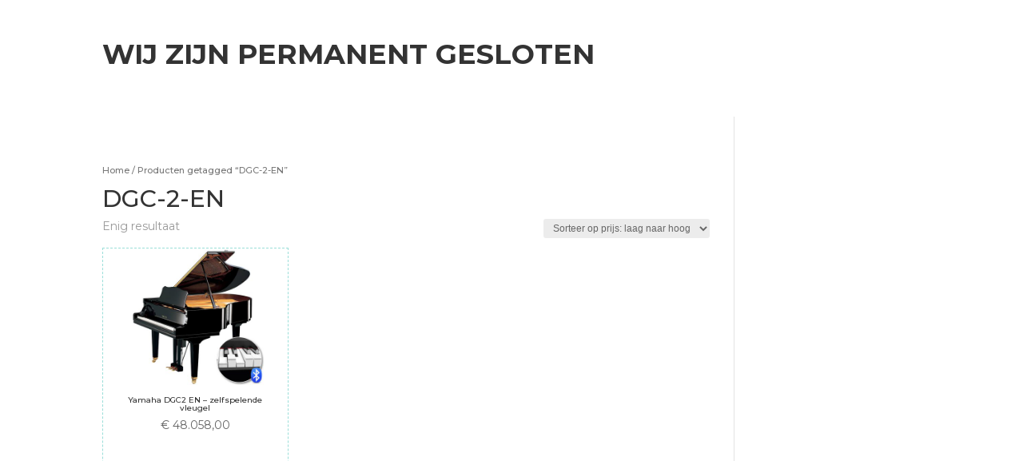

--- FILE ---
content_type: application/javascript
request_url: https://pianometropool.nl/wp-content/plugins/woocommerce-products-filter/ext/by_onsales/js/by_onsales.js?ver=2.2.4.2
body_size: 81
content:
function woof_init_onsales() {

    if (icheck_skin != 'none') {

        jQuery('.woof_checkbox_sales').iCheck({
            checkboxClass: 'icheckbox_' + icheck_skin.skin + '-' + icheck_skin.color,
            //checkboxClass: 'icheckbox_square-green'
        });

        jQuery('.woof_checkbox_sales').on('ifChecked', function (event) {
            jQuery(this).attr("checked", true);
            woof_current_values.onsales = 'salesonly';
            woof_ajax_page_num = 1;
            if (woof_autosubmit) {
                woof_submit_link(woof_get_submit_link());
            }
        });

        jQuery('.woof_checkbox_sales').on('ifUnchecked', function (event) {
            jQuery(this).attr("checked", false);
            delete woof_current_values.onsales;
            woof_ajax_page_num = 1;
            if (woof_autosubmit) {
                woof_submit_link(woof_get_submit_link());
            }
        });

    } else {

        jQuery('.woof_checkbox_sales').on('change', function (event) {
            if (jQuery(this).is(':checked')) {
                jQuery(this).attr("checked", true);
                woof_current_values.onsales = 'salesonly';
                woof_ajax_page_num = 1;
                if (woof_autosubmit) {
                    woof_submit_link(woof_get_submit_link());
                }
            } else {
                jQuery(this).attr("checked", false);
                delete woof_current_values.onsales;
                woof_ajax_page_num = 1;
                if (woof_autosubmit) {
                    woof_submit_link(woof_get_submit_link());
                }
            }
        });
    }
}
